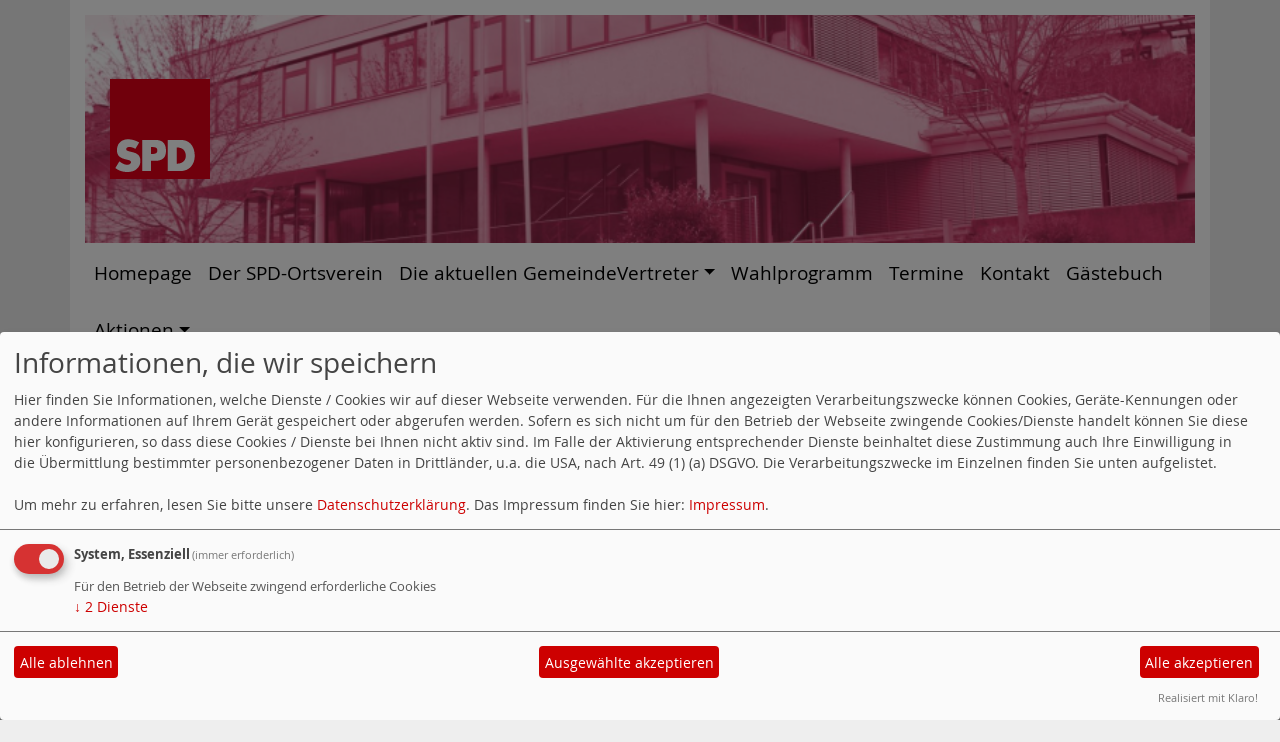

--- FILE ---
content_type: text/html; charset=utf-8
request_url: https://www.spd-gorxheimertal.de/meldungen/archiv/
body_size: 5111
content:
<!DOCTYPE html>
<html lang="de">

<head>
    <meta charset="utf-8">
    <meta http-equiv="X-UA-Compatible" content="IE=edge">
    <meta name="viewport" content="width=device-width, initial-scale=1, shrink-to-fit=no">
    <meta http-equiv="cache-control" content="no-cache" />
    <meta http-equiv="pragma" content="no-cache" />
    <link href="/_websozicms/assets/css_js/bootstrap/4.5.0/css/bootstrap.min.css" rel="stylesheet">
    <link rel="stylesheet" type="text/css" href="/_websozicms/corner/themes/websozis2020_alternate/style.min.css" title="Standard" media="screen, projection" />
<title>SPD Gorxheimertal</title> 
<style type="text/css" media="screen, projection"><!-- #headbg {background-image: url(/images/user_pages/RotesRathausLogo.png);}--></style><meta name="keywords" content="" />
<meta name="description" content="SPD Gorxheimertal" />
<meta name="robots" content="INDEX,FOLLOW" />
<meta name="language" content="de" />
<meta name="revisit-after" content="10 days" />
<link rel="canonical" href="https://www.spd-gorxheimertal.de/meldungen/archiv/" />
<link rel="shortcut icon" href="/_websozicms/assets/favicon.ico" type="image/x-icon" />
<meta property="og:type" content="website" />
<meta property="og:title" content="SPD Gorxheimertal" />

<script defer type="text/javascript" src="/_websozicms/assets/css_js/klaro/config.js"></script>
<link rel="stylesheet" type="text/css" href="/_websozicms/assets/css_js/klaro/klaro.min.css">
<script defer type="text/javascript" src="/_websozicms/assets/css_js/klaro/klaro-no-css.js"></script><!--gorx-->
<link rel="stylesheet" href="/_websozicms/assets/css_js/system.min.3.css" />

<link rel="stylesheet" href="/_websozicms/assets/css_js/font-awesome/5.0.1/css/fontawesome-all.min.css" />
<link rel='stylesheet' href='/_websozicms/assets/css_js/shariff/3.2.1/shariff.complete.css'>

<link rel="alternate" type="application/rss+xml" title="SPD Gorxheimertal Newsticker (RSS)" href="https://www.spd-gorxheimertal.de/index.xml" />
<link rel="alternate" type="application/atom+xml" title="SPD Gorxheimertal Newsticker (Atom)" href="https://www.spd-gorxheimertal.de/atom.xml" />
<link rel="alternate" type="application/atom+xml" title="SPD Gorxheimertal Termine (Atom + Gdata)" href="https://www.spd-gorxheimertal.de/calendar.xml" />

<script type="text/javascript" src="/_websozicms/assets/css_js/jquery/3.6.0/jquery-3.6.0.min.js"></script>
<script type="text/javascript" src="/_websozicms/assets/css_js/jqueryui/1.12.1/jquery-ui.min.js"></script>
<link rel="stylesheet" href="/_websozicms/assets/css_js/jqueryui/1.12.1/themes/base/jquery-ui.min.css">
<script type="text/javascript" src="/_websozicms/assets/css_js/system.min.2.js"></script>
<script type="text/javascript">(function ($) { $(function() { $(".mj_accordion").mjAccordion()}); }(jQuery)); </script>
<script type="text/javascript">(function ($) { $(function() { $(".mj_tab").mjTab()}); }(jQuery)); </script><script type='text/javascript' src='/_websozicms/assets/css_js/ckeditor/ckeditor.js'></script >    <!--<script type="text/javascript" src="/_websozicms/assets/css_js/popper/1.14.1/umd/popper.min.js"></script>-->
    <script type="text/javascript" src="/_websozicms/assets/css_js/bootstrap/4.5.0/js/bootstrap.min.js"></script>
    <script type="text/javascript" src="/_websozicms/assets/css_js/smartmenus/1.1.0/jquery.smartmenus.min.js"></script>
    <script type="text/javascript" src="/_websozicms/assets/css_js/smartmenus/1.1.0/addons/bootstrap-4/jquery.smartmenus.bootstrap-4.min.js"></script>
    <!--[if lt IE 9]>
    <script src="/_websozicms/assets/css_js/html5shiv/3.7.3/html5shiv.min.js"></script>
    <script src="/_websozicms/assets/css_js/respond/1.4.2/respond.min.js"></script>
    <![endif]-->
    
</head>

<body>

    <!-- Websozi-Header Bild  -->
    <div class="container header">
                <div class="jumbotron bg-white text-white" style="background: url('/images/user_pages/RotesRathausLogo.png');"">
            <div class=" row justify-content-start">
                        <div class="ml-2">
                <a href='/index.php'><img src='/_websozicms/corner/themes/websozis2020_alternate/images/logo.png' width='100px' id='logo' alt='Seitenlogo' /></a>
            </div>
        </div>
            </div>
        </div>
    <div class="container">
        <div class="row">
            <nav class='navbar sticky-top navbar-expand-lg navbar-light w-100'>
    <button class='navbar-toggler w-100' type='button' data-toggle='collapse' data-target='#websozis2020-navbar-collapse-1' aria-controls='websozis2020-navbar-collapse-1' aria-expanded='false' aria-label='Toggle navigation'>
        <i class='fas fa-bars'></i>
        Menü
      </button>
    <div class='collapse navbar-collapse' id='websozis2020-navbar-collapse-1'>
    <ul class='nav navbar-nav'></ul>
    <ul class='nav navbar-nav'><li class="nav-item"><a  class="nav-link" href="/index.php">Homepage</a></li><li class="nav-item"><a  class="nav-link" href="/der-spd-ortsverein/">Der SPD-Ortsverein</a></li><li class='nav-item dropdown'><a class='nav-link dropdown-toggle' href='/spd-gemeindevertreter/' id='dropdown3' data-toggle='dropdown' aria-haspopup='true' aria-expanded='false'>Die aktuellen Gemeinde&shy;Vertreter</a><ul class="dropdown-menu" aria-labelledby="dropdown3"><li><a class="dropdown-item" href="/gemeindevorstaende/">Gemeindevorstände</a></li></ul></li><li class="nav-item"><a  class="nav-link" href="/kommunalwahlprogramm-2021-2026/">Wahlprogramm</a></li><li class="nav-item"><a  class="nav-link" href="/termine/show/">Termine</a></li><li class="nav-item"><a  class="nav-link" href="/form/93/">Kontakt</a></li><li class="nav-item"><a  class="nav-link" href="/gaestebuch/show/">Gästebuch</a></li><li class='nav-item dropdown'><a class='nav-link dropdown-toggle' href='/1387-aktionen/' id='dropdown8' data-toggle='dropdown' aria-haspopup='true' aria-expanded='false'>Aktionen</a><ul class="dropdown-menu" aria-labelledby="dropdown8"><li><a class="dropdown-item" href="/3358-aktionen/">Aktionen</a></li><li><a class="dropdown-item" href="/kommunalpolitik-kompakt-koko/">kommunalpolitik kompakt - koko</a></li><li><a class="dropdown-item" href="/der-spd-ortsverein/">Der SPD-Ortsverein</a></li></ul></li></ul></div></nav>        </div>
    </div>


    <!-- Page Content -->
        <div class="container">
        <div class="col-lg-12">
            <div class="row block">

                            </div>
        </div>
    </div>
    </div>
    
    <div class="container">
        <div class="col-lg-12 px-1">
            <div id="module" class="row">
                <div class="col-lg-12">
    <h2> Nachrichtenarchiv - <q></q> </h2>
     
<form action="/" method="get">
<p>
<input type="hidden" name="mod" value="search" />
Stichwort: <input size="25" type="text" name="query" value="" />
<input type="hidden" name="op" value="e" />
<input type="hidden" name="min" value="0" />
<input type="hidden" name="offset" value="10" />
<input type="hidden" name="menu" value="" />
<input type="submit" value="Suche" />
</p>
</form>

<hr />

<div>&nbsp;</div><h2 class="topictitle">Allgemein (44 Artikel)</h2>
<dl class="nachrichten">
<dt>23.06.2025</dt>

<dd><a href="/meldungen/spd-senioren-fordern-mehr-steuergerechtigkeit/"><strong>SPD Senioren fordern mehr Steuergerechtigkeit</strong></a><span class="hide">.</span></dd>

<dt>09.11.2024</dt>

<dd><a href="/meldungen/grillfest-ag-60plus/"><strong>Grillfest AG 60plus</strong></a><span class="hide">.</span></dd>

<dd><a href="/meldungen/neuer-vorstand-spd-unterbezirk-bergstrasse-ag-60plus/"><strong>Neuer Vorstand SPD Unterbezirk Bergstraße AG 60plus</strong></a><span class="hide">.</span></dd>

<dt>01.01.2024</dt>

<dd><a href="/meldungen/gedanken-zum-jahreswechsel-2023-2024/"><strong>Gedanken zum Jahreswechsel 2023 / 2024</strong></a><span class="hide">.</span></dd>

<dt>18.12.2023</dt>

<dd><a href="/meldungen/gorxheimertal-hat-einen-neuen-buergermeister-frank-kohl/"><strong>Gorxheimertal hat einen neuen Bürgermeister. Frank Kohl</strong></a><span class="hide">.</span></dd>

<dt>25.10.2023</dt>

<dd><a href="/meldungen/frank-kohl-hat-die-buergermeisterwahl-mit-65-gewonnen/"><strong>Frank Kohl hat die Bürgermeisterwahl mit 65 % gewonnen</strong></a><span class="hide">.</span></dd>

<dt>28.09.2023</dt>

<dd><a href="/meldungen/am-8-oktober-ist-landtagswahl-in-hessen/"><strong>Am 8. Oktober ist Landtagswahl in Hessen</strong></a><span class="hide">.</span></dd>

<dt>24.09.2023</dt>

<dd><a href="/meldungen/buergermeisterkandidat-frank-kohl-beim-spd-stammtisch/"><strong>Bürgermeisterkandidat Frank Kohl beim SPD Stammtisch</strong></a><span class="hide">.</span></dd>

<dt>10.05.2023</dt>

<dd><a href="/meldungen/spd-stammtisch-am-05-april-2023-in-der-suppenschuessel/"><strong>SPD-Stammtisch am 05. April 2023 in der Suppenschüssel</strong></a><span class="hide">.</span></dd>

<dt>14.03.2023</dt>

<dd><a href="/meldungen/frank-kohl-kandidiert-bei-der-buergermeisterwahl-am-8-oktober-2023/"><strong>Frank Kohl kandidiert bei der Bürgermeisterwahl am 8. Oktober 2023</strong></a><span class="hide">.</span></dd>
</dl>
<p class="topicinfo">Alle Artikel im Bereich anzeigen: <strong><a href="/meldungen/uebersicht/allgemein/v:all/"><q>Allgemein</q></a></strong>.</p>

<div>&nbsp;</div><h2 class="topictitle">Presse (1 Artikel)</h2>
<dl class="nachrichten">
<dt>16.11.2016</dt>

<dd><a href="/meldungen/spd-herbstfest-06-november-2016-auf-der-anlage-des-tc-gorxheimertal/"><strong>SPD-Herbstfest 06. November 2016 auf der Anlage des TC-Gorxheimertal</strong></a><span class="hide">.</span></dd>
</dl>
<p class="topicinfo">Alle Artikel im Bereich anzeigen: <strong><a href="/meldungen/uebersicht/presse/v:all/"><q>Presse</q></a></strong>.</p>

<div>&nbsp;</div><h2 class="topictitle">Bundespolitik (1 Artikel)</h2>
<dl class="nachrichten">
<dt>26.11.2025</dt>

<dd><a href="/meldungen/klingbeil-antwortet-spd-senioren/"><strong>KLINGBEIL ANTWORTET SPD - Senioren</strong></a><span class="hide">.</span></dd>
</dl>
<p class="topicinfo">Alle Artikel im Bereich anzeigen: <strong><a href="/meldungen/uebersicht/bundespolitik/v:all/"><q>Bundespolitik</q></a></strong>.</p>

<div>&nbsp;</div><h2 class="topictitle">Landkreis (1 Artikel)</h2>
<dl class="nachrichten">
<dt>09.11.2014</dt>

<dd><a href="/meldungen/gerald-kummer-unser-bergstraesser-landratskandidat/"><strong>Gerald Kummer unser Bergsträßer Landratskandidat</strong></a><span class="hide">.</span></dd>
</dl>
<p class="topicinfo">Alle Artikel im Bereich anzeigen: <strong><a href="/meldungen/uebersicht/landkreis/v:all/"><q>Landkreis</q></a></strong>.</p>

<div>&nbsp;</div><h2 class="topictitle">Ortsvereine (24 Artikel)</h2>
<dl class="nachrichten">
<dt>23.09.2019</dt>

<dd><a href="/meldungen/hoher-besuch/"><strong>Hoher Besuch</strong></a><span class="hide">.</span></dd>

<dd><a href="/meldungen/kurt-lammer-50-jahre-spd-mitglied/"><strong>Kurt Lammer 50 Jahre SPD Mitglied</strong></a><span class="hide">.</span></dd>

<dt>11.10.2009</dt>

<dd><a href="/meldungen/spd-ortsverein-spendet-buergerbank/"><strong>SPD-Ortsverein spendet Bürgerbank</strong></a><span class="hide">.</span></dd>

<dt>30.08.2009</dt>

<dd><a href="/meldungen/spd-abgeordnete-christine-im-rathaus-gorxheimertal/"><strong>SPD-Abgeordnete Christine im Rathaus Gorxheimertal</strong></a><span class="hide">.</span></dd>

<dd><a href="/meldungen/rnf-sommertour-im-gorxheimertal/"><strong>RNF-Sommertour im Gorxheimertal</strong></a><span class="hide">.</span></dd>

<dt>05.08.2009</dt>

<dd><a href="/meldungen/grillfest-60plus-in-hp-erbach/"><strong>Grillfest 60plus in HP-Erbach</strong></a><span class="hide">.</span></dd>

<dt>24.07.2009</dt>

<dd><a href="/meldungen/gemeindevorstand-und-kommissionen-neu-besetzt/"><strong>Gemeindevorstand und Kommissionen neu besetzt</strong></a><span class="hide">.</span></dd>

<dt>25.06.2009</dt>

<dd><a href="/meldungen/dieter-ist-tot/"><strong>Dieter ist tot</strong></a><span class="hide">.</span></dd>

<dt>09.12.2008</dt>

<dd><a href="/meldungen/talemer-spd-ler-uebernehmen-wieder-verantwortung/"><strong>Talemer SPD'ler übernehmen wieder Verantwortung</strong></a><span class="hide">.</span></dd>

<dd><a href="/meldungen/treuer-genosse-familienabend-der-spd-gorxheimertal-ehrung-fuer-40-jaehrige-mitgliedschaft-in-der-partei/"><strong>Treuer Genosse - Familienabend der SPD-Gorxheimertal. Ehrung für 40-jährige Mitgliedschaft in der Partei.</strong></a><span class="hide">.</span></dd>
</dl>
<p class="topicinfo">Alle Artikel im Bereich anzeigen: <strong><a href="/meldungen/uebersicht/ortsvereine/v:all/"><q>Ortsvereine</q></a></strong>.</p>

<div>&nbsp;</div><h2 class="topictitle">Fraktion (4 Artikel)</h2>
<dl class="nachrichten">
<dt>19.05.2017</dt>

<dd><a href="/meldungen/antrag-der-spd-fraktion-vom-11-02-2017/"><strong>Antrag der SPD Fraktion vom 11.02.2017</strong></a><span class="hide">.</span></dd>

<dd><a href="/meldungen/antrag-der-spd-fraktion-sanierung-der-l3257/"><strong>Antrag der SPD-Fraktion Sanierung der L3257</strong></a><span class="hide">.</span></dd>

<dt>13.02.2017</dt>

<dd><a href="/meldungen/klausurtagung/"><strong>Klausurtagung</strong></a><span class="hide">.</span></dd>

<dt>14.10.2016</dt>

<dd><a href="/meldungen/anfrage-der-spd-fraktion-zum-pressebericht-von-pro-tal-02-09-2016/"><strong>Anfrage der SPD Fraktion zum Pressebericht von Pro Tal (02.09.2016)</strong></a><span class="hide">.</span></dd>
</dl>
<p class="topicinfo">Alle Artikel im Bereich anzeigen: <strong><a href="/meldungen/uebersicht/fraktion/v:all/"><q>Fraktion</q></a></strong>.</p>

<div>&nbsp;</div><h2 class="topictitle">Landespolitik (1 Artikel)</h2>
<dl class="nachrichten">
<dd><a href="/meldungen/ein-beitrag-von-soeren-bartol-hessen-i-spd/"><strong>Ein Beitrag von Sören Bartol Hessen I SPD</strong></a><span class="hide">.</span></dd>
</dl>
<p class="topicinfo">Alle Artikel im Bereich anzeigen: <strong><a href="/meldungen/uebersicht/landespolitik/v:all/"><q>Landespolitik</q></a></strong>.</p>

<div>&nbsp;</div><h2 class="topictitle">Ortsverein (1 Artikel)</h2>
<dl class="nachrichten">
<dt>16.09.2014</dt>

<dd><a href="/meldungen/spd-sommerfest-2014/"><strong>SPD Sommerfest 2014</strong></a><span class="hide">.</span></dd>
</dl>
<p class="topicinfo">Alle Artikel im Bereich anzeigen: <strong><a href="/meldungen/uebersicht/ortsverein/v:all/"><q>Ortsverein</q></a></strong>.</p>
<hr /> 
</div><!-- End tsb -->            </div>
        </div>
    </div>
    <div class="container">
        <div class="col-lg-12">
                        <div class="row block">
                <div class="col-lg-4 mb-2 px-1">
        <div class="card border-light" id="rblock448">
    <div class="blocktitle"><h3>WebSozis </h3></div>
     <!--include--><p style="font-size: 0.9em; border-bottom: 1px solid">13.01.2026 10:25 <strong><a href="https://info.websozis.de/armand-zorn-zum-handelsabkommen-mit-indien/" class="extern">Armand Zorn zum Handelsabkommen mit Indien</a></strong> <br />Handelsabkommen mit Indien schnell finalisieren Mit dem Mercosur-Abkommen wird ein bedeutender Schritt f&uuml;r offenen und fairen Welthandel gesetzt &ndash; doch das ist erst der Anfang. Deswegen unterst&uuml;tzen wir den Dialog zwischen Bundeskanzler Merz und dem indischen Premierminister Modi und sprechen uns f&uuml;r eine m&ouml;glichst schnelle Finalisierung des Handelsabkommens mit Indien aus. &bdquo;Die Unterzeichnung des Mercosur-Abkommens&#8230; Armand Zorn zum Handelsabkommen mit Indien weiterlesen</p><p style="font-size: 0.9em; border-bottom: 1px solid">13.01.2026 08:24 <strong><a href="https://info.websozis.de/faire-erzeugerpreise-und-bezahlbare-lebensmittel/" class="extern">Faire Erzeugerpreise und bezahlbare Lebensmittel</a></strong> <br />Esra Limbacher, stellvertretender Fraktionsvorsitzender: In der kommenden Woche startet mit der Gr&uuml;nen Woche in Berlin die international wohl wichtigste Messe f&uuml;r Ern&auml;hrungswirtschaft, Landwirtschaft und Gartenbau. Besonders die hohen Preise f&uuml;r Grundnahrungsmittel in Deutschland stehen in dem Zusammenhang f&uuml;r die SPD-Bundestagsfraktion im Fokus. Es braucht dringend eine politische Initiative zur sp&uuml;rbaren Entlastung der Verbraucherinnen und Verbraucher.&#8230; Faire Erzeugerpreise und bezahlbare Lebensmittel weiterlesen</p><p style="font-size: 0.9em; border-bottom: 1px solid">13.01.2026 08:23 <strong><a href="https://info.websozis.de/entwicklungszusammenarbeit-gerecht-strategisch-und-partnerschaftlich/" class="extern">Entwicklungszusammenarbeit &ndash; gerecht, strategisch und partnerschaftlich</a></strong> <br />Mit der Neuausrichtung der deutschen Entwicklungspolitik setzt das Bundesministerium f&uuml;r wirtschaftliche Zusammenarbeit und Entwicklung (BMZ) klare Priorit&auml;ten f&uuml;r eine gerechtere, strategischere partnerschaftliche internationale Zusammenarbeit. In Zeiten zunehmender globaler Krisen, Konflikte und geopolitischer Verschiebungen leistet die heute vorgestellte Reform einen wichtigen Beitrag zur St&auml;rkung von Frieden, Stabilit&auml;t und internationaler Sicherheit. Siemtje M&ouml;ller, stellvertretende Fraktionsvorsitzende: &bdquo;In einer&#8230; Entwicklungszusammenarbeit &ndash; gerecht, strategisch und partnerschaftlich weiterlesen</p><p style="font-size: 0.9em; border-bottom: 1px solid">11.01.2026 21:12 <strong><a href="https://info.websozis.de/beschlusspapier-der-klausur-der-spd-bundestagsfraktion-am-8-9-januar-2026/" class="extern">Beschlusspapier der Klausur der SPD-Bundestagsfraktion am 8./9. Januar 2026</a></strong> <br />Die SPD-Bundestagsfraktion hat auf ihrer Klausursitzung folgenden Beschluss gefasst: Zusammen ist unsere St&auml;rke</p><p style="font-size: 0.9em; border-bottom: 1px solid">06.12.2025 18:05 <strong><a href="https://info.websozis.de/dagmar-schmidt-zum-rentenpaket/" class="extern">Dagmar Schmidt zum Rentenpaket</a></strong> <br />Das Rentenpaket ist ein Versprechen &ndash; f&uuml;r alle Generationen Dagmar Schmidt,&#160;stellvertretende Fraktionsvorsitzende: Der Bundestag hat heute das Gesetz zur Stabilisierung des Rentenniveaus verabschiedet &ndash; das ist ein guter Tag f&uuml;r jung und alt. Denn: Die gesetzliche Rente ist kein Almosen, sondern der Kern unseres Sozialstaats und Ausdruck des Vertrauens zwischen den Generationen. &bdquo;Heute ist ein&#8230; Dagmar Schmidt zum Rentenpaket weiterlesen</p><p class="ws_info">Ein Service von <a href="https://info.websozis.de">info.websozis.de</a></p>


</div></div><!-- end lblock -->            </div>
                    </div>
    </div>
    <!-- /.row -->
    <!-- Footer -->
    <div class="container">
        <footer>
            <div class="row footer">
                <div class="col-lg-12 px-1">
                    <a href="#" onclick="return klaro.show(undefined, true);return false;">Cookie-Manager</a> | <a href="/datenschutz/">Datenschutzerkl&auml;rung</a> | <a href="/impressum/">Impressum</a>                </div>
            </div>
            <!-- /.row -->
        </footer>
    </div>

    <!-- /.container -->
    <script type='text/javascript' src='/_websozicms/assets/css_js/shariff/3.2.1/shariff.min.js'></script>
</body>

</html>